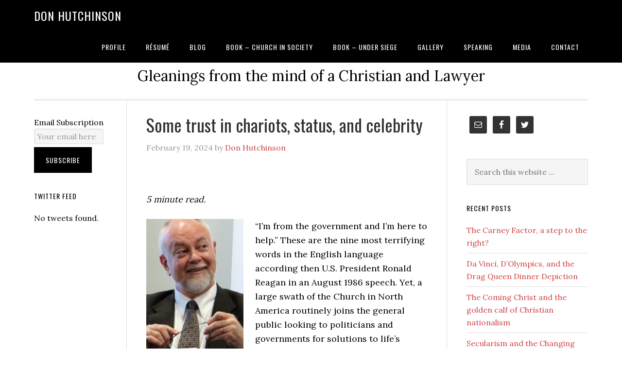

--- FILE ---
content_type: text/html; charset=UTF-8
request_url: http://www.donhutchinson.ca/category/leadership/page/2/
body_size: 25693
content:
<!DOCTYPE html>
<html lang="en">
<head >
<meta charset="UTF-8" />
		<meta name="robots" content="noindex,noodp,noydir" />
		<meta name="viewport" content="width=device-width, initial-scale=1" />
<title>Leadership – Page 2</title>
<link rel='dns-prefetch' href='//fonts.googleapis.com' />
<link rel='dns-prefetch' href='//s.w.org' />
<link rel="alternate" type="application/rss+xml" title="Don Hutchinson &raquo; Feed" href="http://www.donhutchinson.ca/feed/" />
<link rel="alternate" type="application/rss+xml" title="Don Hutchinson &raquo; Comments Feed" href="http://www.donhutchinson.ca/comments/feed/" />
<link rel="alternate" type="application/rss+xml" title="Don Hutchinson &raquo; Leadership Category Feed" href="http://www.donhutchinson.ca/category/leadership/feed/" />
<link rel="canonical" href="http://www.donhutchinson.ca/category/leadership/page/2/" />
		<script type="text/javascript">
			window._wpemojiSettings = {"baseUrl":"https:\/\/s.w.org\/images\/core\/emoji\/11\/72x72\/","ext":".png","svgUrl":"https:\/\/s.w.org\/images\/core\/emoji\/11\/svg\/","svgExt":".svg","source":{"concatemoji":"http:\/\/www.donhutchinson.ca\/wp-includes\/js\/wp-emoji-release.min.js?ver=4.9.22"}};
			!function(e,a,t){var n,r,o,i=a.createElement("canvas"),p=i.getContext&&i.getContext("2d");function s(e,t){var a=String.fromCharCode;p.clearRect(0,0,i.width,i.height),p.fillText(a.apply(this,e),0,0);e=i.toDataURL();return p.clearRect(0,0,i.width,i.height),p.fillText(a.apply(this,t),0,0),e===i.toDataURL()}function c(e){var t=a.createElement("script");t.src=e,t.defer=t.type="text/javascript",a.getElementsByTagName("head")[0].appendChild(t)}for(o=Array("flag","emoji"),t.supports={everything:!0,everythingExceptFlag:!0},r=0;r<o.length;r++)t.supports[o[r]]=function(e){if(!p||!p.fillText)return!1;switch(p.textBaseline="top",p.font="600 32px Arial",e){case"flag":return s([55356,56826,55356,56819],[55356,56826,8203,55356,56819])?!1:!s([55356,57332,56128,56423,56128,56418,56128,56421,56128,56430,56128,56423,56128,56447],[55356,57332,8203,56128,56423,8203,56128,56418,8203,56128,56421,8203,56128,56430,8203,56128,56423,8203,56128,56447]);case"emoji":return!s([55358,56760,9792,65039],[55358,56760,8203,9792,65039])}return!1}(o[r]),t.supports.everything=t.supports.everything&&t.supports[o[r]],"flag"!==o[r]&&(t.supports.everythingExceptFlag=t.supports.everythingExceptFlag&&t.supports[o[r]]);t.supports.everythingExceptFlag=t.supports.everythingExceptFlag&&!t.supports.flag,t.DOMReady=!1,t.readyCallback=function(){t.DOMReady=!0},t.supports.everything||(n=function(){t.readyCallback()},a.addEventListener?(a.addEventListener("DOMContentLoaded",n,!1),e.addEventListener("load",n,!1)):(e.attachEvent("onload",n),a.attachEvent("onreadystatechange",function(){"complete"===a.readyState&&t.readyCallback()})),(n=t.source||{}).concatemoji?c(n.concatemoji):n.wpemoji&&n.twemoji&&(c(n.twemoji),c(n.wpemoji)))}(window,document,window._wpemojiSettings);
		</script>
		<style type="text/css">
img.wp-smiley,
img.emoji {
	display: inline !important;
	border: none !important;
	box-shadow: none !important;
	height: 1em !important;
	width: 1em !important;
	margin: 0 .07em !important;
	vertical-align: -0.1em !important;
	background: none !important;
	padding: 0 !important;
}
</style>
<link rel='stylesheet' id='eleven40-pro-theme-css'  href='http://www.donhutchinson.ca/wp-content/themes/eleven40-pro/style.css?ver=2.2' type='text/css' media='all' />
<link rel='stylesheet' id='dashicons-css'  href='http://www.donhutchinson.ca/wp-includes/css/dashicons.min.css?ver=4.9.22' type='text/css' media='all' />
<link rel='stylesheet' id='google-fonts-css'  href='//fonts.googleapis.com/css?family=Lora%3A400%2C700%7COswald%3A400&#038;ver=2.6.1' type='text/css' media='all' />
<link rel='stylesheet' id='simple-social-icons-font-css'  href='http://www.donhutchinson.ca/wp-content/plugins/simple-social-icons/css/style.css?ver=2.0.1' type='text/css' media='all' />
<link rel='stylesheet' id='fes-default-css'  href='http://www.donhutchinson.ca/wp-content/plugins/feedburner-email-subscription/templates/default/template.css?ver=4.9.22' type='text/css' media='all' />
<!--[if lt IE 9]>
<script type='text/javascript' src='http://www.donhutchinson.ca/wp-content/themes/genesis/lib/js/html5shiv.min.js?ver=3.7.3'></script>
<![endif]-->
<script type='text/javascript' src='http://www.donhutchinson.ca/wp-includes/js/jquery/jquery.js?ver=1.12.4'></script>
<script type='text/javascript' src='http://www.donhutchinson.ca/wp-includes/js/jquery/jquery-migrate.min.js?ver=1.4.1'></script>
<script type='text/javascript' src='http://www.donhutchinson.ca/wp-content/themes/eleven40-pro/js/responsive-menu.js?ver=1.0.0'></script>
<script type='text/javascript' src='http://www.donhutchinson.ca/wp-content/plugins/simple-social-icons/svgxuse.js?ver=1.1.21'></script>
<link rel='https://api.w.org/' href='http://www.donhutchinson.ca/wp-json/' />
<link rel="EditURI" type="application/rsd+xml" title="RSD" href="http://www.donhutchinson.ca/xmlrpc.php?rsd" />
<link rel="icon" href="http://www.donhutchinson.ca/wp-content/themes/eleven40-pro/images/favicon.ico" />
<link rel="prev" href="http://www.donhutchinson.ca/category/leadership/" />
<link rel="next" href="http://www.donhutchinson.ca/category/leadership/page/3/" />
		<style type="text/css">.recentcomments a{display:inline !important;padding:0 !important;margin:0 !important;}</style>
		<style type="text/css" media="screen"> .simple-social-icons ul li a, .simple-social-icons ul li a:hover, .simple-social-icons ul li a:focus { background-color: #333333 !important; border-radius: 3px; color: #ffffff !important; border: 0px #ffffff solid !important; font-size: 18px; padding: 9px; }  .simple-social-icons ul li a:hover, .simple-social-icons ul li a:focus { background-color: #555555 !important; border-color: #ffffff !important; color: #ffffff !important; }  .simple-social-icons ul li a:focus { outline: 1px dotted #555555 !important; }</style><style type="text/css">.broken_link, a.broken_link {
	text-decoration: line-through;
}</style></head>
<body class="archive paged category category-leadership category-18 paged-2 category-paged-2 header-full-width sidebar-content-sidebar eleven40-pro-red" itemscope itemtype="https://schema.org/WebPage"><div class="site-container"><header class="site-header" itemscope itemtype="https://schema.org/WPHeader"><div class="wrap"><div class="title-area"><p class="site-title" itemprop="headline"><a href="http://www.donhutchinson.ca/">Don Hutchinson</a></p></div><nav class="nav-primary" aria-label="Main" itemscope itemtype="https://schema.org/SiteNavigationElement"><div class="wrap"><ul id="menu-main-menu" class="menu genesis-nav-menu menu-primary"><li id="menu-item-8" class="menu-item menu-item-type-post_type menu-item-object-page menu-item-home menu-item-8"><a href="http://www.donhutchinson.ca/" itemprop="url"><span itemprop="name">Profile</span></a></li>
<li id="menu-item-15" class="menu-item menu-item-type-post_type menu-item-object-page menu-item-15"><a href="http://www.donhutchinson.ca/resume/" itemprop="url"><span itemprop="name">Résumé</span></a></li>
<li id="menu-item-18" class="menu-item menu-item-type-post_type menu-item-object-page current_page_parent menu-item-18"><a href="http://www.donhutchinson.ca/blog/" itemprop="url"><span itemprop="name">Blog</span></a></li>
<li id="menu-item-2028" class="menu-item menu-item-type-post_type menu-item-object-page menu-item-has-children menu-item-2028"><a href="http://www.donhutchinson.ca/book-church-in-society/" itemprop="url"><span itemprop="name">Book – Church in Society</span></a>
<ul class="sub-menu">
	<li id="menu-item-2075" class="menu-item menu-item-type-post_type menu-item-object-page menu-item-2075"><a href="http://www.donhutchinson.ca/foreword-by-brian-c-stiller/" itemprop="url"><span itemprop="name">Foreword by Brian C. Stiller</span></a></li>
	<li id="menu-item-2121" class="menu-item menu-item-type-post_type menu-item-object-page menu-item-2121"><a href="http://www.donhutchinson.ca/table-of-contents/" itemprop="url"><span itemprop="name">TABLE OF CONTENTS</span></a></li>
</ul>
</li>
<li id="menu-item-938" class="menu-item menu-item-type-post_type menu-item-object-page menu-item-has-children menu-item-938"><a href="http://www.donhutchinson.ca/book-under-siege/" itemprop="url"><span itemprop="name">Book – Under Siege</span></a>
<ul class="sub-menu">
	<li id="menu-item-1160" class="menu-item menu-item-type-post_type menu-item-object-page menu-item-1160"><a href="http://www.donhutchinson.ca/author-sightings-book-signings/" itemprop="url"><span itemprop="name">Author Sightings &#038; Book Signings</span></a></li>
	<li id="menu-item-1050" class="menu-item menu-item-type-post_type menu-item-object-page menu-item-1050"><a href="http://www.donhutchinson.ca/endorsements-for-under-siege/" itemprop="url"><span itemprop="name">Endorsements for &#8216;Under Siege&#8217;</span></a></li>
	<li id="menu-item-1129" class="menu-item menu-item-type-post_type menu-item-object-page menu-item-1129"><a href="http://www.donhutchinson.ca/under-siege-media-2/" itemprop="url"><span itemprop="name">Under Siege – Media</span></a></li>
</ul>
</li>
<li id="menu-item-55" class="menu-item menu-item-type-post_type menu-item-object-page menu-item-55"><a href="http://www.donhutchinson.ca/gallery/" itemprop="url"><span itemprop="name">Gallery</span></a></li>
<li id="menu-item-48" class="menu-item menu-item-type-post_type menu-item-object-page menu-item-has-children menu-item-48"><a href="http://www.donhutchinson.ca/speaking/" itemprop="url"><span itemprop="name">Speaking</span></a>
<ul class="sub-menu">
	<li id="menu-item-65" class="menu-item menu-item-type-post_type menu-item-object-page menu-item-65"><a href="http://www.donhutchinson.ca/events/" itemprop="url"><span itemprop="name">Events</span></a></li>
</ul>
</li>
<li id="menu-item-44" class="menu-item menu-item-type-post_type menu-item-object-page menu-item-44"><a href="http://www.donhutchinson.ca/media/" itemprop="url"><span itemprop="name">Media</span></a></li>
<li id="menu-item-40" class="menu-item menu-item-type-post_type menu-item-object-page menu-item-40"><a href="http://www.donhutchinson.ca/contact/" itemprop="url"><span itemprop="name">Contact</span></a></li>
</ul></div></nav></div></header><div class="site-inner"><div class="wrap"><p class="site-description" itemprop="description">Gleanings from the mind of a Christian and Lawyer</p><div class="content-sidebar-wrap"><main class="content"><article class="post-2835 post type-post status-publish format-standard category-leadership category-politics category-public-reflection entry" itemscope itemtype="https://schema.org/CreativeWork"><header class="entry-header"><h2 class="entry-title" itemprop="headline"><a class="entry-title-link" rel="bookmark" href="http://www.donhutchinson.ca/some-trust-in-chariots-status-and-celebrity/">Some trust in chariots, status, and celebrity</a></h2>
<p class="entry-meta"><time class="entry-time" itemprop="datePublished" datetime="2024-02-19T20:09:59+00:00">February 19, 2024</time> by <span class="entry-author" itemprop="author" itemscope itemtype="https://schema.org/Person"><a href="http://www.donhutchinson.ca/author/admin/" class="entry-author-link" itemprop="url" rel="author"><span class="entry-author-name" itemprop="name">Don Hutchinson</span></a></span>  </p></header><div class="entry-content" itemprop="text"><p>&nbsp;</p>
<p><em>5 minute read.</em></p>
<p><a href="http://www.donhutchinson.ca/wp-content/uploads/2020/07/DH-in-conversation.jpg"><img class="alignleft  wp-image-2302" src="http://www.donhutchinson.ca/wp-content/uploads/2020/07/DH-in-conversation-225x300.jpg" alt="" width="200" height="267" srcset="http://www.donhutchinson.ca/wp-content/uploads/2020/07/DH-in-conversation-225x300.jpg 225w, http://www.donhutchinson.ca/wp-content/uploads/2020/07/DH-in-conversation-768x1024.jpg 768w, http://www.donhutchinson.ca/wp-content/uploads/2020/07/DH-in-conversation.jpg 1536w" sizes="(max-width: 200px) 100vw, 200px" /></a>“I’m from the government and I’m here to help.” These are the nine most terrifying words in the English language according then U.S. President Ronald Reagan in an August 1986 speech. Yet, a large swath of the Church in North America routinely joins the general public looking to politicians and governments for solutions to life’s problems. Not infrequently, the politicians and governments solicited for solutions caused the problems in the first place.</p>
<p>For example, in Canada we have a multi-layered housing crisis. The immigration minister blames his predecessor for having rapidly increased immigration from 323,000 in 2015 to 470,000 in 2023, as well as increasing international student visas from 350,000 in 2015 to 900,000 in 2023. The previous immigration minister is now housing minister. He also cited rapid increases in immigration as a key contributor to the crisis but depicts the burgeoning homelessness predicament as a “generational moral failure” of all Canadians. Meanwhile, colleges and universities in Ontario threaten to reduce programs or close entirely if international student numbers are reduced. Post-secondary schools have become dependant on foreign student tuition premiums. They lobbied the federal government to escalate student visa numbers after Ontario’s government froze tuition fees for domestic students at 2019 levels. Searching for solutions, eyes turn to the same politicians and the same governments whose actions yesterday produced the problems of today.</p>
<p>There is nothing wrong with lobbying government. For the Church, advocacy ought not to replace living out the principles of trusting God and loving neighbours but apply them.</p>
<p>For example, it took decades of advocacy over successive federal governments to raise the age of consent for sexual activity with an adult from 14 to 16 years of age in 2008, providing protection for Canadian minors and aligning with the lowest age in U.S. state legislation (which ranges from 16 to 21). Similar to efforts by The Salvation Army’s Bramwell and Florence Booth working alongside feminist activist Josephine Butler to raise the age of consent in England from 13 to 16 in 1885, the Canadian endeavour comprised a diverse group of activists and Christian ministries, including The Salvation Army, working in the streets and on Parliament Hill for the good of young <em>neighbours</em>.</p>
<p>While some things are the purview of government, peril is manifest when government is considered to possess solutions for all (or almost all) problems, abandoning perhaps better suited private initiatives and interventions.</p>
<p>Caring for the impoverished was at one time accepted by Church and government as church work, charitable undertakings the population came to expect from those motivated by love for God and neighbours.</p>
<p>At the birth of the Church, Christianity was considered a sect of Judaism before it was proscribed by Jewish religious leaders as well as by the Roman government. Christianity was prohibited. But permitted was leaving unwanted infants by the side of the road to die. Particularly unwelcome were girls and babies with visible defects. Christians valued (and value) all life as being created in the image of God (Genesis 1:27). Early Christians did not lobby government for change. They set about to rescue as many of the children as they found alive, accepting lifelong responsibility just as they did for brothers and sisters, widows and orphans within the Church.</p>
<p>In later centuries the Church established orphanages, adoption agencies, homes for unwed mothers, hospitals, alcohol and addiction recovery homes, schools (from Sunday schools to universities), inner city missions for those living homeless, halfway houses for men and women released from prison, food banks, and more. No government funding was sought or provided. As societal trust shifted from God to government many of these humanitarian services were subsumed by government, either directly, by taking operational control, or indirectly, through regulation and structured funding.</p>
<p>The Church was adept at finding and filling social gaps that required compassionate response. To some degree it still is. For example, there are still inner-city missions wholly funded by the Church, as well as used furniture banks and transitional housing for refugees and new immigrants, and more.</p>
<p>Gradually, however, the Church fell into the societal snare of depending on government, the collector and spender of taxpayer dollars, to deliver or fund charitable humanitarian services once provided as a natural extension of following Jesus whose ministry of compassion received no support from governing authorities―preaching the Gospel, healing the sick and troubled, feeding the hungry, and generally caring for his neighbours.</p>
<p>Politicians and governments have come to be regarded as having solutions to increasing numbers of life’s problems, even by the Church.</p>
<p>Relying on Jesus, whose words and actions previously motivated Christian response to societal challenges as practical demonstration of love for neighbours, has given way to political substitutes. The call to pray for governing authorities has been swapped out for competition to become those governing authorities. Ever so subtly, a quest for political power overwhelmed the command to serve (and to finance that service) as an expression of love. For many it seems compassion has been replaced by campaigning, and sincere relationship with Christ by fawning over a preferred candidate.</p>
<p>As in first century Judea, there are many asserting themselves as would-be messiahs. Media stars and social media personalities. Activists and politicians. Professing to have the answers. Declaring to be the one who can deliver. One-by-one each stake their claim, the charismatic capturing allegiance by charming souls.</p>
<p>Propaganda and gossip have long played a part in political success. Today’s era of social media memes, bots, AI deep fakes, and internet influencers has heightened exposure to misinformation, disinformation, and cult-like indoctrination; propaganda, rumours, and self-aggrandizing pseudo-messiahs abound. Verification, confirmation, common sense and responsible biblical comprehension are neglected in the virtual ecosystem of click-to-share in a world of self-styled saviours whose devotees unhesitatingly and unquestioningly parade (and click) in lockstep at the leader’s heels.</p>
<p>But there is only one who was born Abraham’s descendant, David’s heir, and Mary’s son, fulfilling the ancient prophecies. He died sinless on a cross, and on the third day was resurrected. He is the only one who did not misinform or disinform, the only one who delivered fully on his word without doing so to serve himself or his ego. His Church does well to heed his Word, study it, and give it pre-eminence over other sources of information. It is reliable. Its truth has been verified by countless lives and confirmed over two millennia. Irenaeus of Smyrna, Bishop of Lyons, advised in the second century, “We must spare no effort to look after our faith, in order that we may have a true understanding of reality.”</p>
<p>Where we place our trust is a strong indicator of where begins our understanding of reality. Where (in whom) are we placing our trust?</p>
<p>David was the God-following king who once led the only nation in history ever instructed by God to govern based on Biblical precepts. He offered this timeless advice to God-followers: Some trust in chariots and some in horses, but we trust in the name of the LORD our God (Psalm 20:7).</p>
<p>Let us not be given to chasing after new messiahs―with their chariots and horses, their status and celebrity―when we know the only One authenticated as Messiah.</p>
<p>Ask questions. Verify information. Confirm the origins of statements before believing them, before sharing them. Don’t simply put your trust in princes, human beings who cannot save (Psalm 146:3).</p>
<p>Amidst the political and general tumult of this world, we ought also to pause and pray for God’s guidance. Here’s a simple prayer gifted to us by the late Reinhold Niebuhr, “God, grant me the serenity to accept the things I cannot change, courage to change the things I can, and wisdom to know the difference.” We could all benefit from some serenity, courage, and wisdom about now. And a little loving kindness for our neighbours wouldn’t hurt.</p>
</div><footer class="entry-footer"><p class="entry-meta"><span class="entry-categories">Filed Under: <a href="http://www.donhutchinson.ca/category/leadership/" rel="category tag">Leadership</a>, <a href="http://www.donhutchinson.ca/category/politics/" rel="category tag">Politics</a>, <a href="http://www.donhutchinson.ca/category/public-reflection/" rel="category tag">Public Reflection</a></span> </p></footer></article><article class="post-2823 post type-post status-publish format-standard category-freedom-of-religion-in-canada category-law category-leadership category-politics entry" itemscope itemtype="https://schema.org/CreativeWork"><header class="entry-header"><h2 class="entry-title" itemprop="headline"><a class="entry-title-link" rel="bookmark" href="http://www.donhutchinson.ca/the-three-greatest-threats-to-religious-freedom-in-canada/">The Three Greatest Threats to Religious Freedom in Canada</a></h2>
<p class="entry-meta"><time class="entry-time" itemprop="datePublished" datetime="2023-08-14T21:28:34+00:00">August 14, 2023</time> by <span class="entry-author" itemprop="author" itemscope itemtype="https://schema.org/Person"><a href="http://www.donhutchinson.ca/author/admin/" class="entry-author-link" itemprop="url" rel="author"><span class="entry-author-name" itemprop="name">Don Hutchinson</span></a></span>  </p></header><div class="entry-content" itemprop="text"><p><em>12 to 15 minute read.</em></p>
<p><a href="http://www.donhutchinson.ca/wp-content/uploads/2014/10/DonParlForum.jpg"><img class="alignleft size-medium wp-image-195" src="http://www.donhutchinson.ca/wp-content/uploads/2014/10/DonParlForum-300x228.jpg" alt="" width="300" height="228" srcset="http://www.donhutchinson.ca/wp-content/uploads/2014/10/DonParlForum-300x228.jpg 300w, http://www.donhutchinson.ca/wp-content/uploads/2014/10/DonParlForum.jpg 676w" sizes="(max-width: 300px) 100vw, 300px" /></a>Recently, I had the privilege of speaking with a group of parliamentary interns about freedom of religion in Canada. The interns had a two-part request, a summary history and my thoughts on today’s three greatest threats to religious freedom in Canada.</p>
<p>Part one: an overview of the history of religious freedom in Canada, divided into two eras. First, its development from 1867 to 1982, which necessarily involved reference to pre-Confederation recognition. Second, the status of freedom of religion post-1982 following it being referenced as a fundamental freedom in the <em>Canadian Charter of Rights and Freedoms</em> (Part I of the <em>Constitution Act, 1982</em>). This part of the conversation is covered in detail in my book, <a href="http://www.donhutchinson.ca/book-under-siege/" target="_blank" rel="noopener"><em>Under Siege: Religious Freedom and the Church in Canada at 150 (1867–2017)</em></a>.</p>
<p>Part one was a good ask in preparation for discussion about part two. Too many today protest violation of their rights and threats to their freedoms without having a credible understanding of those rights and freedoms as recognized in Canada. On more than one occasion the Supreme Court of Canada has found it necessary to remark the U.S. constitutional context (and social media memes) are not Canadian law.</p>
<p>Part two: what I consider to be the three greatest threats to religious freedom in Canada today.</p>
<p><u>First, I perceive the greatest threat to freedom of religion in Canada is fear.</u> To some degree all three points devolve to this one word,<em> fear</em>. There is an escalating ambiance of fear within and about religion.</p>
<p>Within various and several Canadian religious communities when fear has been permitted to override faith there has been one of two prevalent responses.</p>
<p>One response, a religious community fears those who are not a part of it will not understand it, then will criticize or condemn it for beliefs that are different from the beliefs and opinions held by non-community members. This generates a general fear of others. Community members consciously or sub-consciously decide to treat their religious beliefs and association with their religious community as private, something they will only reluctantly share with people outside the group. Being secretive stimulates a sense of embarrassment or victimization for adherents who perceive those outside the community are societally accepted when open about religious or non-religious beliefs. As a result, our “free society” seems less free. In consequence, Canadians are deprived of opportunity to accept, understand and engage with people who enjoy a diversity of religious beliefs, practices, and motivations that inform key traits of our multicultural citizenry and interactions between neighbours, co-workers, and society generally.</p>
<p>The second response, some members in a religious community are motivated to claim they are being victimized or persecuted, seeking redress through societal power structures or the pursuit of influence over them―some examples of which are: politics (of late it seems public protest overshadows policy proposal efforts); judicial and quasi-judicial settings (threatening or taking action in courts or human rights tribunals); media (looking for attention in traditional, alternative, and social media), etc. In pursuit of their goals, activists may demonstrate militant behaviour (rather than peacefully countercultural) that engenders an image their religious group is aggressive or control-seeking. Societal attitudes toward a religion are frequently informed by the most visible and vocal claimants of the faith. Militant activists’ behaviour may itself generate a fear reaction in those not part of the religious group. This in turn results in similar fear-stimulated behaviour from those outside the religious community directed toward the religious community, such as refusal to engage relationally with members of the identified religion or activism directed against individuals or congregations of the religious community. Those who claim to not fear religion are too often in the forefront of insisting religious people conform to societal expectations or be constrained from equal participation alongside fellow citizens.</p>
<p>When fear is the motivator, behaving badly fuels vitriol on both sides.</p>
<p><u>The second serious threat to freedom of religion in Canada is government officials’ disregard for constitutionally entrenched guarantees of societal diversity, including freedom of religion.</u> Elected officials and unelected bureaucrats tend to prioritize political preferences over liberal ideals of freedom or constitutionally mandated state accommodation and neutrality concerning religious/non-religious beliefs and related practices. True, not every politician or government employee is a lawyer, has read court decisions outlining constitutional limitations on government action, or has even read the <em>Canadian Charter of Rights and Freedoms</em>. Still, political determinations, whether founded in ideology or polling results, and the desire to have and to hold political power ought not be permitted to overshadow constitutional rights. Ill-advisedly, Canadian politicians and bureaucrats have been sowing fear from parliament to city hall and legislatures to school boards with identifiable religious groups too often a target or caught in the crossfire.</p>
<p>In recent years Canadians have witnessed discrimination toward religious communities by all levels of government. The federal government required support for abortion services on applications for student summer jobs funding in 2018, aware it was a barrier for several religions. Quebec’s 2019 <em>Act respecting the laicity of the state</em> (Bill 21) prohibits wearing clothing/symbols identified with religious beliefs by employees in government funded jobs―clerks, teachers, police, and more. Provincial and territorial governments were inconsistent during Covid-19 public health guidance concerning religious gatherings. School boards nationewide have mandated participation in LGBT Pride month activities knowing this runs contrary to the religious convictions of countless students and parents. Teachers in <a href="https://nationalpost.com/news/canada/you-dont-belong-here-canadian-teacher-lambastes-muslim-student-for-eschewing-pride" target="_blank" rel="noopener">Edmonton, Alberta</a> and <a href="https://tnc.news/2023/07/19/ontario-teacher-muslim-students-pride/" target="_blank" rel="noopener">Windsor, Ontario</a> as well as <a href="https://torontosun.com/opinion/columnists/goldstein-trudeau-says-muslim-parents-who-object-to-gender-identity-education-misled-by-far-right" target="_blank" rel="noopener">Prime Minister Justin Trudeau</a> were recorded this year demeaning Muslims for participating in protests of compulsory school-related Pride activities.</p>
<p>The failure or refusal of government power brokers to properly consider constitutional rights and freedoms―and when rights conflict to balance how each may best be recognized rather than ranking one right as preferred over another―demonstrates unwillingness to actively seek to understand and accommodate the variety of sincerely held beliefs guaranteed to religious and non-religious Canadians alike under the <em>Charter</em> and other human rights instruments.</p>
<p>Non-religious beliefs and practices have historically shifted with public opinion or activist influence about any number of topics, frequently inciting disrespect or disregard for identifiable religious communities whose adherents embrace a historically consistent set of beliefs and practices that might not align with the preferred opinions of populist culture. The constitution, however, intends and declares protection for both.</p>
<p>Canada’s societal integrity is undermined when government officials fail to consider and be attentive to both constituents with mutable cultural values and citizens who hold immutable religiously informed perspectives.</p>
<p><u>The third threat to religious freedom in Canada is a developing lack of commitment to consistency in recognition and application of all <em>Charter</em> rights by the legal community, including the judiciary.</u>  Judiciary here includes both quasi-judicial (e.g. human rights tribunals) and judicial (i.e. the courts) adjudicators.</p>
<p>In 1985’s first decision by the Supreme Court of Canada dealing with religious freedom under the <em>Charter</em>, <em>R. v. </em><a href="https://scc-csc.lexum.com/scc-csc/scc-csc/en/item/43/index.do" target="_blank" rel="noopener"><em>Big M Drug Mart</em></a>, the court affirmed the historic jurisprudence on religious freedom. Then, in terms resonant with the <em>Charter</em>, stated:</p>
<ol start="94">
<li>A truly free society is one which can accommodate a wide variety of beliefs, diversity of tastes and pursuits, customs and codes of conduct… The essence of the concept of freedom of religion is the right to entertain such religious beliefs as a person chooses, the right to declare religious beliefs openly and without fear of hindrance or reprisal, and the right to manifest religious belief by worship and practice or by teaching and dissemination…</li>
<li>Freedom can primarily be characterized by the absence of coercion or constraint. If a person is compelled by the state or the will of another to a course of action or inaction which he would not otherwise have chosen, he is not acting of his own volition and he cannot be said to be truly free. One of the major purposes of the <em>Charter </em>is to protect, within reason, from compulsion or restraint… Freedom means that, subject to such limitations as are necessary to protect public safety, order, health, or morals or the fundamental rights and freedoms of others, no one is to be forced to act in a way contrary to his beliefs or his conscience.</li>
<li>… The <em>Charter</em> safeguards religious minorities from the threat of &#8220;the tyranny of the majority&#8221;. [Edited for brevity.]</li>
</ol>
<p>The <em>Big M</em> decision documented basic principles to anchor judicial understanding of freedom of religion under the <em>Charter</em>. In the decision, the court also noted the state’s obligation to be neutral in its treatment of citizens, not favouring one set of beliefs over another, striking down the federal <em>Lord’s Day Act</em> which had asserted government preference for one religion’s beliefs over other beliefs.</p>
<p>These principles were subsequently applied by the Supreme Court in more than a dozen decisions over the next thirty-plus years. [For more detail see chapters 7 to 16 in <em>Under Siege</em>. For summary form see chapter 8 in my book <a href="http://www.donhutchinson.ca/book-church-in-society/" target="_blank" rel="noopener"><em>Church in Society: First Century Citizenship Lessons for Twenty-First Century Christians</em></a>.]</p>
<p>In 2018 the court made twin decisions that appear to be either an aberration from the <em>Big M</em> context or a dramatic departure from the <em>Big M</em> principles, the Trinity Western University law school (<em>TWU law</em>) cases with the law societies of <a href="https://scc-csc.lexum.com/scc-csc/scc-csc/en/item/17141/index.do?q=trinity+western+university" target="_blank" rel="noopener">Ontario</a> and <a href="https://scc-csc.lexum.com/scc-csc/scc-csc/en/item/17140/index.do?q=trinity+western+university" target="_blank" rel="noopener">British Columbia</a>.</p>
<p>The <em>TWU law </em>cases arrived at the Supreme Court with widespread expectation the court would apply the precedent of its 2001 decision in <a href="https://scc-csc.lexum.com/scc-csc/scc-csc/en/item/1867/index.do?q=trinity+western+university" target="_blank" rel="noopener"><em>Trinity Western University v British Columbia College of Teachers</em></a> (<em>TWU teachers</em>). In <em>TWU teachers</em> the court applied the <em>Big M </em>principles and decided Canadian society is required by the <em>Charter </em>to accommodate a diversity of institutions, including religion-based post-secondary education that meets educational standards. The court also determined regulation of graduates begins only if and after they join the government authorized regulatory association for their profession.</p>
<p>The <em>TWU law</em> decisions did not apply or overturn the decision in <em>TWU teachers</em>. The majority did not even address the principles or precedent of <em>TWU teachers</em>. As a result, one may interpret <em>TWU law</em> as applicable only to the legal profession. However, Supreme Court decisions are rarely so narrowly isolated in their future consideration. Thus, aspects of the <em>TWU law</em> decisions troublingly suggest potential threats to freedom of religion and other <em>Charter</em> rights.</p>
<p><em>En route</em> from <em>TWU teachers</em> to <em>TWU law</em> the court made a decision in 2012 that has wrought confusion throughout the judiciary. The 2012 decision in <a href="https://scc-csc.lexum.com/scc-csc/scc-csc/en/item/7998/index.do" target="_blank" rel="noopener"><em>Doré</em></a> determined appeal courts were to give deference to the decision-maker of first instance, on appeal assessing only whether <em>Charter</em> rights had been considered and a reasonable decision made rather than whether the correct result achieved. The court continues to be criticized for the <em>Doré</em> decision’s failure to require <em>Charter</em> rights have consistent and correct benchmarks for judicial interpretation and application.</p>
<p>In the <em>TWU law</em> cases the governing boards of the law societies of Ontario and B.C. were dealt with as the decision-makers of first instance―the starting point then being their decision to decline approval of the proposed law school (per <em>Doré)</em> rather than their role in regulation of graduates (per <em>TWU teachers)</em>―despite both law societies having agreed the Canadian Federation of Law Societies make the decision on approval of applicants for new law schools and the Federation either making the correct decision or simply reasonable (<em>per Doré</em>) when it approved the TWU law school.</p>
<p>Avoiding the <em>TWU teachers</em> precedent which states the relevant applicable constitutional and legal principles, in order to justify its conclusion in <em>TWU law</em> the majority of the court opted to use the concerning concept of <em>Charter</em> values. Despite a long history of precedential jurisprudence and legislative explanation in regard to understanding and application of human rights protection from government interference as itemized in the <em>Charter</em>, the Supreme Court of Canada opted to creatively and inventively use a category of law and constitutional interpretation it calls “<em>Charter</em> values” in order to apply the <em>Charter</em>’s requirements for government and government authorized regulatory organizations to a private religious institution.</p>
<p>Devised by the Supreme Court in its 1986 decision in the <a href="https://scc-csc.lexum.com/scc-csc/scc-csc/en/item/181/index.do?q=dolphin+delivery" target="_blank" rel="noopener"><em>Dolphin Delivery</em></a> case as a tool to ensure the understanding of law generally would be consistent with constitutional principles, <em>Charter</em> values language has taken on an altered life of its own. <em>A</em>s a concept for constitutional interpretation <em>Charter </em>values has become a poorly defined and vague form of parallel judicial tool to the actual constitutional rights of Canadians stated in the <em>Charter</em>. <em>Charter</em> values are supposedly found underlying the understanding of the rights and freedoms guaranteed in the <em>Charter. </em>Like societal values these values may shift with prevailing winds of culture, relinquishing the consistency and certainty―the anchoring as it were―found in application of long-established constitutional and legal principles.</p>
<p>Justices Côté and Brown described<em> Charter </em>values in the following terms in their dissenting opinion in the British Columbia<em> TWU law </em>case:</p>
<ol start="308">
<li>First, <em>Charter </em>“values” — unlike <em>Charter </em>rights, which are the product of constitutional settlement — are unsourced. They are, therefore, entirely the product of the idiosyncrasies of the judicial mind that pronounces them to be so. … What <em>is </em>troubling, however, is the imposition of judicially preferred “values” to limit constitutionally protected rights, including the right to hold other values.</li>
<li>Secondly, and relatedly, <em>Charter </em>“values”, as stated by the majority, are amorphous and, just as importantly, undefined. [Edited for brevity.]</li>
</ol>
<p>The dangers inherent in the <em>TWU law</em> decisions are at least threefold.</p>
<p>Decision-makers of first instance considering the right to religious freedom are only required to arrive at a reasonable decision, although it may be incorrect.</p>
<p>Appeals courts are compelled to uphold such decisions rather than apply principles of constitutional interpretation and require a standard of correctness in regard to the rights of Canadian citizens guaranteed under the <em>Charter </em>and other human rights instruments.</p>
<p>The courts, from first instance to final appeal, may avoid principles of constitutional and legal interpretation in favour of applying shifting social and cultural values to constitutional rights and freedoms.</p>
<p>Also disconcerting in the <em>TWU law</em> process was a <a href="https://www.lawsociety.bc.ca/about-us/news-and-publications/news/2014/proposed-twu-law-school-not-approved-for-law-socie/" target="_blank" rel="noopener" class="broken_link">referendum</a> held by the Law Society of B.C. in which 5,491 (40%) of B.C.’s 13,530 lawyers didn’t find constitutional concerns of sufficient importance to vote, 5,951 cast ballots that ignored constitutional law principles taught in law school (I’m a UBC law grad), and only 2,088 (15%) voted in favour of a religion-based university opening a law school.</p>
<p>Determined application of the three concepts from <em>TWU law</em> and the general disregard for constitutional principles demonstrated by a large segment of practicing lawyers in British Columbia could effectively signal the removal of lawyers and the courts from their role as guardians of the constitution, counterbalance to citizens and governments behaving badly based on ever-changing values.</p>
<p>This final paragraph contains brief thoughts on suggested response to these threats for my religious community. Believe, behave, and be proclaimers of the Gospel. There is biblical admonition to: bear witness for Jesus; honour governing authorities; and, should proclaiming the Gospel be prohibited, be prepared to accept the penalties for continuing to preach the good news of Jesus Christ. In the New Testament there is no provision for anarchy or insurrection by disciples of Jesus; there are many examples of submission to secular authority and employing advocacy when available within social, governing and judicial structures. The advocacy component means we, along with our fellow citizens from other religious and non-religious communities, are encouraged to promote and defend principled understanding and application of the rights and freedoms guaranteed in Canada’s constitutionally declared “free and democratic society.”</p>
</div><footer class="entry-footer"><p class="entry-meta"><span class="entry-categories">Filed Under: <a href="http://www.donhutchinson.ca/category/freedom-of-religion-in-canada/" rel="category tag">Freedom of Religion in Canada</a>, <a href="http://www.donhutchinson.ca/category/law/" rel="category tag">Law</a>, <a href="http://www.donhutchinson.ca/category/leadership/" rel="category tag">Leadership</a>, <a href="http://www.donhutchinson.ca/category/politics/" rel="category tag">Politics</a></span> </p></footer></article><article class="post-2817 post type-post status-publish format-standard category-diversity category-leadership category-politics entry" itemscope itemtype="https://schema.org/CreativeWork"><header class="entry-header"><h2 class="entry-title" itemprop="headline"><a class="entry-title-link" rel="bookmark" href="http://www.donhutchinson.ca/are-prides-two-sides-too-loud-or-proud-to-talk/">Are Pride’s two sides too loud (or proud) to talk?</a></h2>
<p class="entry-meta"><time class="entry-time" itemprop="datePublished" datetime="2023-06-09T18:22:52+00:00">June 9, 2023</time> by <span class="entry-author" itemprop="author" itemscope itemtype="https://schema.org/Person"><a href="http://www.donhutchinson.ca/author/admin/" class="entry-author-link" itemprop="url" rel="author"><span class="entry-author-name" itemprop="name">Don Hutchinson</span></a></span>  </p></header><div class="entry-content" itemprop="text"><p><a href="http://www.donhutchinson.ca/wp-content/uploads/2014/10/DonParlForum.jpg"><img class="alignleft size-medium wp-image-195" src="http://www.donhutchinson.ca/wp-content/uploads/2014/10/DonParlForum-300x228.jpg" alt="" width="300" height="228" srcset="http://www.donhutchinson.ca/wp-content/uploads/2014/10/DonParlForum-300x228.jpg 300w, http://www.donhutchinson.ca/wp-content/uploads/2014/10/DonParlForum.jpg 676w" sizes="(max-width: 300px) 100vw, 300px" /></a>It’s time culture warriors call a truce to attempt diplomatic conversation.</p>
<p>Recent events suggest now (or relatively soon) might be a moment to stop shouting insulting epithets at one another―whether “homophobe” from one side or “rainbow stealer” from the other―and tone down the rhetoric in favour of sincere dialogue.</p>
<p><a href="https://ottawa.ctvnews.ca/some-ottawa-parents-keep-kids-home-from-school-due-to-pride-activities-ocdsb-says-1.6423778" target="_blank" rel="noopener">Ottawa’s public school board</a> reports at least nine schools had an absentee rate over 40 percent (two over 60 percent) for the June 1 launch of Pride month. Planned Pride-related activities were a motivating factor for students to stay home. In London, Ontario, nearly a third of students at one school absented themselves last month for school board ordered observance of the International Day against Homophobia, Biphobia and Transphobia.</p>
<p>The <a href="https://www.cbc.ca/news/canada/toronto/ycdsb-pride-flag-vote-1.6858837" target="_blank" rel="noopener">York Catholic board</a> decided to not include 30 days of Pride flag flying in its month-long activities, resulting in combative action. Along with the threat of litigation, an appeal was made asking the provincial government to overturn the decision of parents’ elected representatives. Some York parents took things into their own hands, keeping their children out of class on June 1 to wave Pride flags in protest. A <a href="https://www.thestar.com/politics/political-opinion/2023/06/06/yorks-catholic-school-trustees-are-abusing-their-power-by-refusing-to-raise-the-pride-flag-their-day-of-reckoning-is-coming.html" target="_blank" rel="noopener">Toronto Star columnist</a> suggested the board’s decision would beget the end of the Catholic school system in Ontario.</p>
<p>The <a href="https://nationalpost.com/opinion/the-state-has-no-right-keeping-childrens-gender-identity-secret-from-parents" target="_blank" rel="noopener">Kawartha Pine Ridge</a> board prepped for Pride month by reminding teachers to not reveal a student’s gender identity to their parents without student permission.</p>
<p>An <a href="https://nationalpost.com/opinion/rahim-mohamed-unhinged-teacher-tells-muslim-to-support-pride-or-you-cant-be-canadian" target="_blank" rel="noopener">Edmonton teacher</a> told a Muslim student who did not attend the school’s June 1 Pride flag raising he did not belong in Canada if he would not support Pride activities.</p>
<p>Earlier this year a <a href="https://www.ncregister.com/news/why-was-a-canadian-student-expelled-from-catholic-school-for-opposing-transgender-bathroom-policy" target="_blank" rel="noopener">high school student was suspended</a> indefinitely from an Ontario Catholic school for stating in a class debate the Catholic position that people are born male or female and subsequently publicly supporting silent (afraid?) female friends uncomfortable that gender-self-identifying girls with male genitalia were using girls’ washrooms and changerooms alongside 13 to 18 year-olds.</p>
<p>In <a href="https://atlantic.ctvnews.ca/higgs-government-faces-caucus-revolt-over-changes-to-lgbtq-school-policy-in-n-b-1.6432484" target="_blank" rel="noopener" class="broken_link">New Brunswick</a>, a review of the policy concerning LGBT+ students in schools might cause the premier to seek an early election.</p>
<p>No large group is entirely homogenous. Parents and students are no exception. Neither are the diversity of communities described by the 2SLGBTQ+ acronym.</p>
<p>These substantial groups do, however, need to arrive at some resolution about kids in schools. Parents and students have differing concerns that won’t be resolved by slogans, ad hominem attacks, or unenforceable commands from third parties.</p>
<p>Beyond the headlines, what is the in-school by in-school reality as neither school boards nor schools are consistent on Pride-related activities or classroom instruction?</p>
<p>The role of teachers has traditionally been described as <em>in loco parentis</em>, in the place of the parents. This parental substitution is only in regard to carrying out parents’ desires for the education of their children, not to replace all parental responsibilities and decisions, even during school hours. Parents elect school boards to supervise those providing education for their children, and what they’re teaching. Parents cannot be excluded from the conversation.</p>
<p>The role of the warrior has traditionally been to fight with the goal of winning the war, or demonstrate sufficient force to secure the peace. Warriors don’t necessarily make good diplomats but are routinely thrust into the role when a truce is called. The Canadian military prepares for such occasion by deploying specially trained soldiers to engage in the diplomatic process when opportunity presents, each one accepting the responsibility knowing it comes with the risk they will meet with opposing warriors who do not share the desire for peace. Still, the soldier-diplomats take the risk and commit to dialogue. Now is a time for diplomats willing to listen, with intent to hear what adversaries and allies alike have to say, with intent to secure ongoing peace.</p>
<p>Parents, students, administrators and trustees need to be able to listen and to talk under truce conditions; diplomatically, without fear of being turned in or canceled for asking or saying the wrong thing―demonstrating their interest and any ignorance along with discussion of differing opinions in a safe space.</p>
<p>The Supreme Court of Canada ruled in 2015 government has a legitimate interest in the education of children, in order that schools graduate good citizens. The decision in <a href="https://scc-csc.lexum.com/scc-csc/scc-csc/en/item/14703/index.do" target="_blank" rel="noopener"><em>Loyola High School v. Quebec</em></a> noted that a Catholic religious-informed perspective on classroom instruction that produces good citizens is as legitimate as a secular non-religious perspective that does the same. In paragraph 48 of the decision, Justice Abella states, “The state, therefore, has a legitimate interest in ensuring that students in<em> all</em> schools are capable, as adults, of conducting themselves with openness and respect as they confront cultural and religious differences.”</p>
<p>Perhaps its time for a little less action and a little more conversation about diverse perspectives on this cultural issue, confronting differences with openness and respect. Discussion and civil debate should be welcome, provided they don’t overrule parents’ position as parents or damage educational contribution to the development of good citizens.</p>
<p>30, 40, or 60 percent student absenteeism to protest participation in a forced school “citizenship” event suggests a need to do something differently, or expect similarly divisive results after graduation.</p>
<p>The message has been stated loud and clear about the importance of students being able to see themselves in classroom curriculum and school-observed commemorations. What’s increasingly clear is growing numbers of students are absenting themselves because they do not see themselves as included. Is anybody listening? Really listening, not just impatiently sitting still in judgment before trying to convince them to behave, get along, and perhaps conceal their thoughts rather than discuss them?</p>
<p>Speaking about the diversity of our culture and citizenship, former prime minister Pierre Trudeau noted, “Uniformity is neither desirable nor possible in a country the size of Canada.” He went on in his remarks to state, “A society which emphasizes uniformity is one which creates intolerance and hate.” (P.E. Trudeau, <em>The Essential Trudeau</em>, p. 146)</p>
<p>It seems we’ve arrived at a juncture where healthy discussion is required about whether diversity and inclusion includes freedom for parents and students to openly hold and respectfully express differing opinions. If so, how will we accommodate our differences? If not, can we still claim to be the “free and democratic society” declared in the <em>Canadian Charter of Rights and Freedoms</em>?</p>
<p>In the best interests of our children, school is supposed to be a safe place for <em>all</em> students. At the end of the day, reinforcing a safe place in our schools for open and respectful disagreement and discussion would pass any test evaluating the quality of our citizenship. It would also prepare today’s students for post-graduation life together.</p>
<p>In a time for culture diplomats, will we find them? Will we welcome them? Or will we cancel them?</p>
</div><footer class="entry-footer"><p class="entry-meta"><span class="entry-categories">Filed Under: <a href="http://www.donhutchinson.ca/category/diversity/" rel="category tag">Diversity</a>, <a href="http://www.donhutchinson.ca/category/leadership/" rel="category tag">Leadership</a>, <a href="http://www.donhutchinson.ca/category/politics/" rel="category tag">Politics</a></span> </p></footer></article><article class="post-2810 post type-post status-publish format-standard category-leadership category-politics category-public-reflection category-render-unto-caesar entry" itemscope itemtype="https://schema.org/CreativeWork"><header class="entry-header"><h2 class="entry-title" itemprop="headline"><a class="entry-title-link" rel="bookmark" href="http://www.donhutchinson.ca/canadas-king-the-crown-and-the-cross/">Canada’s King: The Crown and The Cross</a></h2>
<p class="entry-meta"><time class="entry-time" itemprop="datePublished" datetime="2023-05-06T08:49:13+00:00">May 6, 2023</time> by <span class="entry-author" itemprop="author" itemscope itemtype="https://schema.org/Person"><a href="http://www.donhutchinson.ca/author/admin/" class="entry-author-link" itemprop="url" rel="author"><span class="entry-author-name" itemprop="name">Don Hutchinson</span></a></span>  </p></header><div class="entry-content" itemprop="text"><p><a href="http://www.donhutchinson.ca/wp-content/uploads/2014/05/Don-Hutchinson-1.jpg"><img class="alignleft size-medium wp-image-71" src="http://www.donhutchinson.ca/wp-content/uploads/2014/05/Don-Hutchinson-1-300x220.jpg" alt="Don Hutchinson" width="300" height="220" srcset="http://www.donhutchinson.ca/wp-content/uploads/2014/05/Don-Hutchinson-1-300x220.jpg 300w, http://www.donhutchinson.ca/wp-content/uploads/2014/05/Don-Hutchinson-1.jpg 545w" sizes="(max-width: 300px) 100vw, 300px" /></a>Concurrent with today’s coronation of Charles III, the Trudeau Government is making changes to our relationship with Canada’s monarch. Will they be for good or ill?</p>
<p>There will not be constitutional changes. That would be a complex process. The nation exists based on treaties between the Crown and hundreds of First Nations, most in place prior to the <em>Constitution Act, 1867</em>. In addition, the <em>Constitution Act, 1982</em> introduced a constitutional amendment formula that requires a multi-layered process of parliamentary and provincial approvals. But the Trudeau initiatives will change the image of the Crown beyond the transition from monarch to monarch, mother to son, Elizabeth II to Charles III.</p>
<p>Buried in the massive omnibus bill introduced by the Trudeau Government to pass the federal budget, at page 328, is a provision in the new <a href="https://www.cbc.ca/news/politics/king-charles-title-change-1.6813865"><em>Royal Style and Titles Act, 2023</em></a> to change the title of Canada’s sovereign. Our monarch for seventy years was styled “Queen Elizabeth the Second, by the Grace of God of the United Kingdom, Canada and Her other Realms and Territories Queen, Head of the Commonwealth, Defender of the Faith.” The current monarch will be “Charles the Third, by the Grace of God King of Canada and His other Realms and Territories, Head of the Commonwealth.” Deleted will be reference to the King’s responsibilities as King of the United Kingdom and Defender of the Faith.</p>
<p>Canada will be the only one of Charles’ realms to not recognize him as Defender of the Faith, more particularly the Christian faith.</p>
<p>A number of monarchists have already expressed upset over this break with tradition. As one might expect, Canadian republicans are just as upset Canada will legislatively recognize the continuation of our monarchy.</p>
<p>There are also Christians who have voiced upset about this action by a prime minister who has an unfortunate track record of actual or perceived anti-Christian animus, such as the imbroglio surrounding the attestation clause for <a href="http://www.donhutchinson.ca/freedom-government-and-appropriate-response-canada-summer-jobs/">2018 Canada Summer Jobs</a> funding and excusing as <a href="https://www.convivium.ca/articles/unmasking-the-match-lighting-mob/">“understandable”</a> the burning of dozens of churches following the discovery of potential graves at former residential school sites in 2021.</p>
<p>Some will long for a lost Christian Canada, one which I have previously noted never actually existed. Despite the preamble to the <em>Canadian Charter of Rights and Freedoms</em> stating “Canada is founded upon principles that recognize the supremacy of God and the rule of law” our Constitution recognizes no official state religion, Christianity or otherwise. An honest consideration of Christianity’s influence on the nation’s establishment and growth over the last century and a half plus will conclude it has had both positive and negative effect.</p>
<p>Whether unhappy monarchists, republicans, Christians, or members of His Majesty’s Loyal Opposition, it may well be prudent to be judicious in response to the actions of our prime minister, a man who often seems more party leader than national leader, transparently cultivating upset and division for the sake of political advantage; on this occasion using the stealth of burying the new royal title in a massive omnibus bill tied to a budget the NDP has committed in writing to support. Team Trudeau is almost certainly watching for overreactions to share across social media feeds.</p>
<p>In addition to removing reference to the King’s faith responsibilities from his title, <a href="https://nationalpost.com/opinion/canada-strips-religious-symbols-from-crown-on-coat-of-arms">the prime minister also commissioned the Canadian Heraldic Authority</a> to prepare a new Coat of Arms for Canada, reportedly removing all indicia of religion, even the cross from the King’s crown as used in his official cypher. There was no consultation with or debate in Parliament.</p>
<p>The announcement of the new coat of arms will follow at some point after today’s coronation of Charles III, it’s not clear how long after.  The coronation took place in an overtly Christian religious ceremony that acknowledges <a href="https://religionunplugged.com/news/2023/5/5/religious-lessons-and-symbolism-from-a-kings-coronation">“power, including political power, comes from God”</a>. Mr. Trudeau, along with Mrs. Trudeau, chose to attend the religious service held at Westminster Abbey.</p>
<p>Christopher McCreery, a historian with expertise in Canada’s relationship with the Crown, noted about the not-yet-public new coat of arms, “It means the proposed Canadian crown is totally unconnected to the King or the coronation, and it means the unity of the symbol of the Royal Crown that represents the sovereign throughout the realms will be broken.”</p>
<p>Is this another slight toward the Christian faith? Perhaps. More likely the prime minister sees the elimination of religious symbolism as progressive. As others have noted, progressive does not necessarily imply progress. The new history created today by Justin Trudeau is something that will be judged in the future by those who assess his legacy; like the Christian influence considered above it will be weighed in a balance of positive and negative.</p>
<p>Beyond prudence I make no recommendation to dissatisfied monarchists, republicans, or members of His Majesty’s Loyal Opposition. For Christians, however, let me offer the reminder our faith is not placed in kings, prime ministers, titles, or coats of arms. Our faith is in Jesus Christ. He is the one Mediator between human beings and God. Christ’s servant Paul implores we pray for our king and our prime minister, that we might live peaceful and quiet lives marked by godliness and dignity, and that they might be saved―disciples of Jesus Christ (1 Timothy 2:1-6).</p>
<p>As Jesus’ dear friend and disciple Peter gave guidance, “Live as people who are free, not using your freedom as a cover-up for evil, but living as servants of God. Honour everyone. Love the brotherhood. Fear God. Honour the king (1 Peter 2:16-17).” Christians in Canada, in addition to the king we are to honour the king’s prime minister, to pray for his earthly good governance and for his eternal soul.</p>
<p>In our democracy, Canadians have a right to speak out. As Christians, let us speak thoughtfully, being ambassadors for Christ and his gospel message (2 Corinthians 5:20). Let’s not unthinkingly give our voices to knee-jerk opinions or anger at the seeming hubris of the current government, lest our own pride be our folly.</p>
</div><footer class="entry-footer"><p class="entry-meta"><span class="entry-categories">Filed Under: <a href="http://www.donhutchinson.ca/category/leadership/" rel="category tag">Leadership</a>, <a href="http://www.donhutchinson.ca/category/politics/" rel="category tag">Politics</a>, <a href="http://www.donhutchinson.ca/category/public-reflection/" rel="category tag">Public Reflection</a>, <a href="http://www.donhutchinson.ca/category/render-unto-caesar/" rel="category tag">Render unto Caesar</a></span> </p></footer></article><article class="post-2796 post type-post status-publish format-standard category-freedom-of-religion-global category-freedom-of-religion-in-canada category-leadership category-politics category-public-reflection entry" itemscope itemtype="https://schema.org/CreativeWork"><header class="entry-header"><h2 class="entry-title" itemprop="headline"><a class="entry-title-link" rel="bookmark" href="http://www.donhutchinson.ca/the-anglican-curate-and-the-goalkeeper-reading-the-bible-for-ourselves/">The Anglican curate and the goalkeeper: reading the Bible for ourselves</a></h2>
<p class="entry-meta"><time class="entry-time" itemprop="datePublished" datetime="2023-03-24T10:55:13+00:00">March 24, 2023</time> by <span class="entry-author" itemprop="author" itemscope itemtype="https://schema.org/Person"><a href="http://www.donhutchinson.ca/author/admin/" class="entry-author-link" itemprop="url" rel="author"><span class="entry-author-name" itemprop="name">Don Hutchinson</span></a></span>  </p></header><div class="entry-content" itemprop="text"><p><a href="http://www.donhutchinson.ca/wp-content/uploads/2020/07/DH-in-conversation.jpg"><img class="alignleft size-medium wp-image-2302" src="http://www.donhutchinson.ca/wp-content/uploads/2020/07/DH-in-conversation-225x300.jpg" alt="" width="225" height="300" srcset="http://www.donhutchinson.ca/wp-content/uploads/2020/07/DH-in-conversation-225x300.jpg 225w, http://www.donhutchinson.ca/wp-content/uploads/2020/07/DH-in-conversation-768x1024.jpg 768w, http://www.donhutchinson.ca/wp-content/uploads/2020/07/DH-in-conversation.jpg 1536w" sizes="(max-width: 225px) 100vw, 225px" /></a>Religion stories don’t often make headlines, less so across multiple media expressions, but in recent days one has captured the attention of commentators across the spectrum, as well as a substantial public audience. San Jose Sharks goaltender James Reimer issued a <a href="https://twitter.com/SanJoseSharks/status/1637185613442215937?lang=en" target="_blank" rel="noopener">statement</a> citing his personal religious beliefs when he respectfully opted-out of wearing an LGBT-themed jersey as part of his team’s pre-game warmup. Several players on other teams and at least five NHL teams in entirety have made a similar decision.</p>
<p>Michael Coren opted-in to the media conversation with his TVO Today piece “<a href="https://www.tvo.org/article/what-certain-nhl-players-dont-understand-about-homosexuality-and-the-bible" target="_blank" rel="noopener">What certain NHL players don’t understand about homosexuality and the Bible</a>.”</p>
<p>For folks who read Michael’s words as gospel and truth, please bear in mind his columns are headed with the word “opinion.” Michael offers food for thought from the perspective of someone who has long been seeking answers to life’s questions through pursuing a personal faith in Jesus Christ.</p>
<p>As he has done for decades, Michael is certain enough of his opinion to state it to readers as fact. Along the path of his spiritual journey―from non-observant Jew to Roman Catholic to Evangelical to Roman Catholic to Anglican―this characteristic has been one of Michael’s hallmarks.</p>
<p>In 1 Corinthians 12 St. Paul addressed the issue of those in one part of the Body of Christ who assert other parts of the Body must be like them―agree with them―or they don’t properly belong. Paul concluded we need each other; all of us in the church are together Christ’s Body, and each member a part of the Body.</p>
<p>What then might we make of brother Coren and brother Reimer’s disagreement on a point of biblical understanding about a contemporary cultural issue? Whether assistant curate or NHL goalkeeper, the Bible is equally available to be read, studied, and understood. There is no advantage over another for reading, studying, or understanding Scripture in whether one wears a clergy collar or a neck protector to make a living.</p>
<p>Not surprisingly, the Bible has no definitive chapter and verse on the appropriateness of which hockey jersey a player should or should not wear.</p>
<p>As Michael notes in his article, Scripture requires interpretation. His spiritual journey has brought him to a place where he has resolved “the Bible is ambiguous about homosexuality.” But that statement is not “the fact” Michael asserts it to be. It is an opinion based on understanding and interpretation of Scripture.</p>
<p>James has expressed a different opinion, also based on understanding and interpretation of Scripture; one shared by the bulk of the church today, and theologians since Paul’s day.</p>
<p>It is an accepted principle of biblical interpretation that where there is no record of Jesus saying something does not mean he had nothing to say, or that the Bible has nothing to say. Jesus said he came to fulfill the Old Testament law, not to abolish it (Matthew 5:17). He presented a fresh perspective on understanding and interpreting the law. Applying this principle to situations in our current context helps inform how best to conduct ourselves.</p>
<p>In regard to homosexuality, this suggests to me two possibilities. The first, Jesus had nothing to add to the Old Testament instruction. Leviticus 18:22 commanded God’s people that a man “shall not lie with a male as with a woman; it is an abomination.” Leviticus 20:13 says, “If a man lies with a male as with a woman, both of them have committed an abomination; they shall surely be put to death; their blood is upon them.”</p>
<p>The second? I’m not inclined to think Jesus’ perspective on the Old Testament would endorse the death penalty for homosexuals. If so, he would likely have executed the same death sentence found in Leviticus 20 for acts of sexual immorality against the woman caught in adultery we read about in John 8:2-11. Jesus was without sin but did not cast the first stone of condemnation.</p>
<p>To define “adultery” in the context of that day one must consider the definition of marriage. Then, as still broadly accepted by the Body of Christ now two millennia later, the definition established by God, long before instituting the laws on adultery or homosexuality, is one woman and one man in a marriage of one flesh (Genesis 2:24). In God’s design, sexual relations are not intended to take place outside of this relationship.</p>
<p>Although Jesus is not recorded as having had anything to say about sexual behaviour other than as between a man and a woman within or outside marriage, his compassion toward the woman caught in adultery suggests the death penalty no longer be applied for extra-marital sexual sin.</p>
<p>In context, the verses in Leviticus have to do with the holiness of God’s people. There are behavioural expectations for people separated unto God (Leviticus 20:22-26). As with the Greeks and Romans Michael mentions, there is a difference in expectations for the society and for the separated.</p>
<p>The issue of homosexuality was addressed by St. Paul for society―in Romans 1 in regard to those who do not consider themselves part of the church―as well as for those who separate ourselves unto God―in 1 Corinthians 6:9-11 commenting on the difference in life choices for those who consider ourselves part of the church and in 1 Timothy 1:3-10 advising his protégé that affirming sexual immorality is contrary to sound doctrine.</p>
<p>The long-time criminalization of homosexual behaviour by societies influenced by God’s expectations for the separated represents an imposition onto the culture of expectations for the church. As people of their times, we might give grace to those legislators for having the best in mind although we today disagree with the resulting legislation and consequences. Holiness for the Christian is sought, personally and in community of the church―seek first the kingdom of God (Matthew 6:33)―not imposed on others.</p>
<p>For many commenting on James Reimer’s statement “choosing not to endorse something that is counter to my personal convictions,” lost in the emotions of the moment may have been the words James chose to provide context for his personal decision, how he treats others day in and day out because of his Christian faith. “I have always strived to treat everyone that I encounter with respect and kindness… I strongly believe that every person has value and worth, and the LGBTQIA+ community, like all others, should be welcomed in all aspects of the game of hockey.”</p>
<p>The church, and perhaps all of us in our shared society, might benefit from similarly treating others with respect and kindness whether we agree or disagree on matters of religion, belief, or conscience. On that point Jesus is unequivocal. “Do unto others as you would have them do unto you” (Matthew 7:12; Luke 6:31). That&#8217;s not just opinion. No interpretation required.</p>
</div><footer class="entry-footer"><p class="entry-meta"><span class="entry-categories">Filed Under: <a href="http://www.donhutchinson.ca/category/freedom-of-religion-global/" rel="category tag">Freedom of Religion - Global</a>, <a href="http://www.donhutchinson.ca/category/freedom-of-religion-in-canada/" rel="category tag">Freedom of Religion in Canada</a>, <a href="http://www.donhutchinson.ca/category/leadership/" rel="category tag">Leadership</a>, <a href="http://www.donhutchinson.ca/category/politics/" rel="category tag">Politics</a>, <a href="http://www.donhutchinson.ca/category/public-reflection/" rel="category tag">Public Reflection</a></span> </p></footer></article><div class="archive-pagination pagination"><ul><li class="pagination-previous"><a href="http://www.donhutchinson.ca/category/leadership/" >&#x000AB; Previous Page</a></li>
<li><a href="http://www.donhutchinson.ca/category/leadership/">1</a></li>
<li class="active" ><a href="http://www.donhutchinson.ca/category/leadership/page/2/" aria-label="Current page">2</a></li>
<li><a href="http://www.donhutchinson.ca/category/leadership/page/3/">3</a></li>
<li><a href="http://www.donhutchinson.ca/category/leadership/page/4/">4</a></li>
<li class="pagination-omission">&#x02026;</li>
<li><a href="http://www.donhutchinson.ca/category/leadership/page/15/">15</a></li>
<li class="pagination-next"><a href="http://www.donhutchinson.ca/category/leadership/page/3/" >Next Page &#x000BB;</a></li>
</ul></div>
</main><aside class="sidebar sidebar-primary widget-area" role="complementary" aria-label="Primary Sidebar" itemscope itemtype="https://schema.org/WPSideBar"><section id="simple-social-icons-2" class="widget simple-social-icons"><div class="widget-wrap"><ul class="alignleft"><li class="ssi-email"><a href="mailto:contact@donhutchinson.ca" ><svg role="img" class="social-email" aria-labelledby="social-email"><title id="social-email">Email</title><use xlink:href="http://www.donhutchinson.ca/wp-content/plugins/simple-social-icons/symbol-defs.svg#social-email"></use></svg></a></li><li class="ssi-facebook"><a href="https://www.facebook.com/don.hutchinson.37" ><svg role="img" class="social-facebook" aria-labelledby="social-facebook"><title id="social-facebook">Facebook</title><use xlink:href="http://www.donhutchinson.ca/wp-content/plugins/simple-social-icons/symbol-defs.svg#social-facebook"></use></svg></a></li><li class="ssi-twitter"><a href="https://twitter.com/DonH1187" ><svg role="img" class="social-twitter" aria-labelledby="social-twitter"><title id="social-twitter">Twitter</title><use xlink:href="http://www.donhutchinson.ca/wp-content/plugins/simple-social-icons/symbol-defs.svg#social-twitter"></use></svg></a></li></ul></div></section>
<section id="search-3" class="widget widget_search"><div class="widget-wrap"><form class="search-form" itemprop="potentialAction" itemscope itemtype="https://schema.org/SearchAction" method="get" action="http://www.donhutchinson.ca/" role="search"><meta itemprop="target" content="http://www.donhutchinson.ca/?s={s}"/><input itemprop="query-input" type="search" name="s" placeholder="Search this website &#x2026;" /><input type="submit" value="Search"  /></form></div></section>
		<section id="recent-posts-3" class="widget widget_recent_entries"><div class="widget-wrap">		<h4 class="widget-title widgettitle">Recent Posts</h4>
		<ul>
											<li>
					<a href="http://www.donhutchinson.ca/the-carney-factor-a-step-to-the-right/">The Carney Factor, a step to the right?</a>
									</li>
											<li>
					<a href="http://www.donhutchinson.ca/da-vinci-dolympics-and-the-drag-queen-dinner-depiction/">Da Vinci, D’Olympics, and the Drag Queen Dinner Depiction</a>
									</li>
											<li>
					<a href="http://www.donhutchinson.ca/the-coming-christ-and-the-golden-calf-of-christian-nationalism/">The Coming Christ and the golden calf of Christian nationalism</a>
									</li>
											<li>
					<a href="http://www.donhutchinson.ca/secularism-and-the-changing-landscape-of-religious-freedom-in-canada/">Secularism and the Changing Landscape of Religious Freedom in Canada</a>
									</li>
											<li>
					<a href="http://www.donhutchinson.ca/comments-on-the-israel-gaza-motion-passed-by-canadas-house-of-commons/">Comments on the Israel/Gaza motion passed by Canada’s House of Commons</a>
									</li>
					</ul>
		</div></section>
<section id="categories-3" class="widget widget_categories"><div class="widget-wrap"><h4 class="widget-title widgettitle">Categories</h4>
		<ul>
	<li class="cat-item cat-item-9"><a href="http://www.donhutchinson.ca/category/abortion/" >Abortion</a> (7)
</li>
	<li class="cat-item cat-item-20"><a href="http://www.donhutchinson.ca/category/church-history/" >Church History</a> (6)
</li>
	<li class="cat-item cat-item-16"><a href="http://www.donhutchinson.ca/category/diversity/" >Diversity</a> (11)
</li>
	<li class="cat-item cat-item-19"><a href="http://www.donhutchinson.ca/category/end-of-life/" >End of life</a> (5)
</li>
	<li class="cat-item cat-item-15"><a href="http://www.donhutchinson.ca/category/freedom-of-religion-global/" >Freedom of Religion &#8211; Global</a> (9)
</li>
	<li class="cat-item cat-item-6"><a href="http://www.donhutchinson.ca/category/freedom-of-religion-in-canada/" >Freedom of Religion in Canada</a> (80)
</li>
	<li class="cat-item cat-item-14"><a href="http://www.donhutchinson.ca/category/guest-blog/" >Guest blog</a> (3)
</li>
	<li class="cat-item cat-item-11"><a href="http://www.donhutchinson.ca/category/israel/" >Israel</a> (3)
</li>
	<li class="cat-item cat-item-7"><a href="http://www.donhutchinson.ca/category/law/" >Law</a> (80)
</li>
	<li class="cat-item cat-item-18 current-cat"><a href="http://www.donhutchinson.ca/category/leadership/" >Leadership</a> (72)
</li>
	<li class="cat-item cat-item-12"><a href="http://www.donhutchinson.ca/category/motorcycling/" >Motorcycling</a> (2)
</li>
	<li class="cat-item cat-item-4"><a href="http://www.donhutchinson.ca/category/personal-reflection/" >Personal Reflection</a> (27)
</li>
	<li class="cat-item cat-item-8"><a href="http://www.donhutchinson.ca/category/politics/" >Politics</a> (113)
</li>
	<li class="cat-item cat-item-10"><a href="http://www.donhutchinson.ca/category/prostitution/" >Prostitution</a> (2)
</li>
	<li class="cat-item cat-item-13"><a href="http://www.donhutchinson.ca/category/public-reflection/" >Public Reflection</a> (56)
</li>
	<li class="cat-item cat-item-17"><a href="http://www.donhutchinson.ca/category/render-unto-caesar/" >Render unto Caesar</a> (12)
</li>
	<li class="cat-item cat-item-1"><a href="http://www.donhutchinson.ca/category/uncategorized/" >Uncategorized</a> (11)
</li>
		</ul>
</div></section>
</aside></div><aside class="sidebar sidebar-secondary widget-area" role="complementary" aria-label="Secondary Sidebar" itemscope itemtype="https://schema.org/WPSideBar"><section id="feedburner-email-subscription-2" class="widget feedburner-email-subscription"><div class="widget-wrap"><div class="fes-default">
	<form action="http://feedburner.google.com/fb/a/mailverify" method="post" target="popupwindow" onsubmit="window.open('http://feedburner.google.com/fb/a/mailverify?uri=DonHutchinson', 'popupwindow', 'scrollbars=yes,width=550,height=520');return true">
					<div class="form-group">
				<label class="sr-only"><span class="screen-reader-text">Email Subscription</span></label>
				<input class="form-control search-field" type="text" value="Your email here" onfocus="if(this.value=='Your email here')this.value='';" onblur="if(this.value=='')this.value='Your email here'" name="email">
			</div>
			<button type="submit" class="btn btn-default btn-submit">Subscribe</button>			
				<input type="hidden" value="DonHutchinson" name="uri" />
		<input type="hidden" name="loc" value="en_US" />
	</form>
	</div></div></section>
<section id="latest-tweets-2" class="widget latest-tweets"><div class="widget-wrap"><h4 class="widget-title widgettitle">Twitter Feed</h4>
<ul>
No tweets found.</ul>
</div></section>
</aside></div></div><footer class="site-footer" itemscope itemtype="https://schema.org/WPFooter"><div class="wrap"><p>Copyright &#x000A9;&nbsp;2026 &#x000B7; <a href="http://my.studiopress.com/themes/eleven40/">eleven40 Pro Theme</a> on <a href="https://www.studiopress.com/">Genesis Framework</a> &#x000B7; <a href="https://wordpress.org/">WordPress</a> &#x000B7; <a href="http://www.donhutchinson.ca/wp-login.php">Log in</a></p></div></footer></div><link rel='stylesheet' id='livesite-css'  href='http://www.donhutchinson.ca/wp-content/plugins/contact-form-with-a-meeting-scheduler-by-vcita/core/../css/livesite-frontend.css?ver=4.9.22' type='text/css' media='all' />
<script type='text/javascript' src='http://www.donhutchinson.ca/wp-includes/js/wp-embed.min.js?ver=4.9.22'></script>
<script type='text/javascript'>
/* <![CDATA[ */
var ls_PHPVAR_livesite_sdk = {"ls_sdk_uid":"17d7a5e785881a3e","ls_sdk_show_livesite":""};
/* ]]> */
</script>
<script type='text/javascript' src='http://www.donhutchinson.ca/wp-content/plugins/contact-form-with-a-meeting-scheduler-by-vcita/core/../js/livesite-include-sdk.js?ver=0.1.3'></script>
</body></html>
